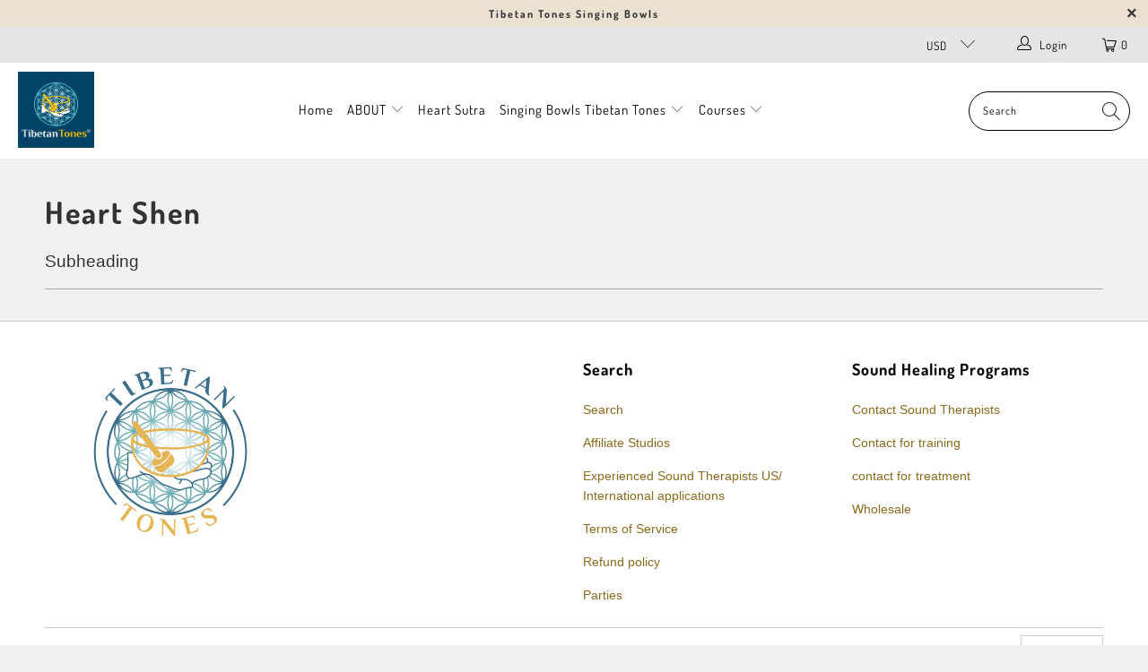

--- FILE ---
content_type: text/javascript; charset=utf-8
request_url: https://app-api.vidjet.io/603775de-bac3-4849-ad18-9b699fee9a5a/shopify/scripttag?v=1689715114702&shop=tibetantones-com.myshopify.com
body_size: 195
content:
(function (d, s, id) {
  if (d.getElementById(id)) return;
  const t = d.getElementsByTagName(s)[0];
  const vis = d.createElement(s);
  vis.id = id;
  vis.src = 'https://media.vidjet.io/client-app.js?siteId=603775de-bac3-4849-ad18-9b699fee9a5a';
  t.parentNode.insertBefore(vis, t);
})(document, 'script', 'vidjet');
